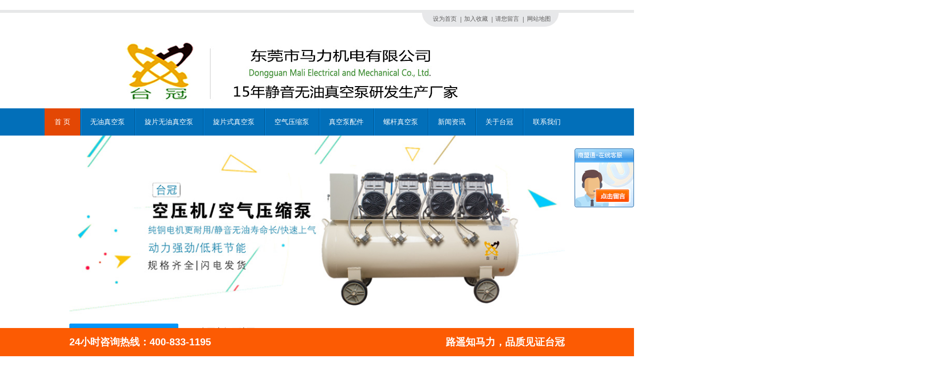

--- FILE ---
content_type: text/html; charset=utf-8
request_url: http://mali88.com/products/taiguankongqiyasuobeng.html
body_size: 6130
content:
<!DOCTYPE html PUBLIC "-//W3C//DTD XHTML 1.0 Transitional//EN" "http://www.w3.org/TR/xhtml1/DTD/xhtml1-transitional.dtd">
<html xmlns="http://www.w3.org/1999/xhtml">
<head>
<meta http-equiv="Content-Type" content="text/html; charset=utf-8" />
<title>台冠空气压缩泵_东莞市马力机电有限公司</title>
<meta name="keywords" content="台冠|空气压缩泵|空压机|气泵|气泵生产厂家" />
<meta name="description" content="东莞市马力机电有限公司，专业生产台冠空气压缩泵,空压机,气泵的厂家，欢迎来电咨询，400-833-1195." />
<link rel="shortcut icon" href="http://www.mali88.com/favicon.ico"/>
<Link href="/App/Tpl/Public/Style/main.css" type="text/css" rel="stylesheet" />


<script type="text/javascript" src="/Public/skin/Js/jquery.js"></script>
<script type="text/javascript" src="/Public/skin/Js/js.js"></script>
<script type="text/javascript" src="/Public/skin/Js/validator.js"></script>




<link href="/Public/skin/Js/zzsc.css" rel="stylesheet" type="text/css"/>
<script type="text/javascript" src="/Public/skin/Js/jquery-1.7.min.js"></script>
<script>
$(function() {
	// 悬浮窗口
	$(".yb_conct").hover(function() {
		$(".yb_conct").css("right", "5px");
		$(".yb_bar .yb_ercode").css('height', '200px');
	}, function() {
		$(".yb_conct").css("right", "-127px");
		$(".yb_bar .yb_ercode").css('height', '53px');
	});
	// 返回顶部
	$(".yb_top").click(function() {
		$("html,body").animate({
			'scrollTop': '0px'
		}, 300)
	});
});
</script>










</head><body>
﻿<div id="top">

  <div class="map_p">
   <div class="map"> 
     <ul>
 <li><a href="javascript:void(0);" target="_parent" onclick="SetHome(this,window.location);" rel="nofollow">设为首页</a></li>
        <li style="width:1px; height:26px; line-height:26px; color:#666;">|</li>
        <li><a href="javascript:void(0);" target="_parent" onclick="AddFav(window.location.href,document.title)" rel="nofollow">加入收藏</a></li>
        <li style="width:1px; height:26px; line-height:26px; color:#666;">|</li>
        <li><a href="/guestbook/index.html">请您留言</a></li>
      <li style="width:2px; height:26px; line-height:26px; color:#666;">|</li>
        <li><a href="/sitemap.html" target="_parent">网站地图</a></li>
     </ul>
    </div>
  </div>
</div>

    
    <div align="center"><img src="/App/Tpl/Public/Images/banner20190727.jpg" width="1920" height="150"  /></div>

    <div class="clear"></div>
  <div class="clear"></div>
 <div class="clear"></div>
</div>
<div class="navbox">
  <div id="nav">
    <ul class="clearfix menu-ul">
      <li><a href="http://www.mali88.com" class="cur"><span>首    页</span></a></li>
                  <li class="b"><a href="http://www.mali88.com/products/taiguanwuyouzhenkongbeng.html" title="无油真空泵">无油真空泵</a></li>            <li class="b"><a href="http://www.mali88.com/products/taiguanxuanpianwuyouzhenkongbeng.html" title="旋片无油真空泵">旋片无油真空泵</a></li>            <li class="b"><a href="http://www.mali88.com/products/taiguanxuanpianshizhenkongbeng.html" title="旋片式真空泵">旋片式真空泵</a></li>            <li class="b"><a href="http://www.mali88.com/products/taiguankongqiyasuobeng.html" title=" 空气压缩泵"> 空气压缩泵</a></li>            <li class="b"><a href="http://www.mali88.com/products/zhenkongbengpeijian.html" title="真空泵配件">真空泵配件</a></li>            <li class="b"><a href="http://www.mali88.com/products/luoganzhenkongbeng.html" title="螺杆真空泵">螺杆真空泵</a></li><li class="b"><a href="/articles/xinwenzixun.html" title="新闻资讯" target="_blank" >新闻资讯</a></li>
            <li class="b"><a href="/articles/profile.html" title="关于台冠" target="_blank" >关于台冠</a></li>
            <li class="b"><a href="/about/contact.html" title="联系我们" target="_blank" >联系我们</a></li>
                </ul>
    <div class="clear"></div>
  </div>
</div>

<div class="inner-bannerimg"><img src="/Public/Uploads/ProductsCate/5e81c51e8d340.jpg" width="1000"/></div><div id="main-container">
  <div id="wraper"> <div class="page-sidebar">
  <div class="category-box">
    <div class="tl-cate">
      <h3>产品分类</h3>
    </div>
    <div class="procate">
      <dl>
          <dt><a href="/products/zhenkongbengfenlei.html" target="_blank">真空泵分类</a></dt>
          <dd><a href="/products/luoganzhenkongbeng.html" target="_blank">小型螺杆真空泵</a> </dd><dd><a href="/products/taiguanwuyouzhenkongbeng.html" target="_blank">台冠无油真空泵</a> </dd><dd><a href="/products/taiguanxuanpianwuyouzhenkongbeng.html" target="_blank">台冠旋片无油真空泵</a> </dd><dd><a href="/products/taiguanxuanpianshizhenkongbeng.html" target="_blank">台冠旋片油封式真空泵</a> </dd><dd><a href="/products/taiguankongqiyasuobeng.html" target="_blank">台冠空气压缩泵</a> </dd><dd><a href="/products/kawakezhenkongbeng.html" target="_blank">Kawake真空泵</a> </dd>        </dl><dl>
          <dt><a href="/products/gongyezidonghualei.html" target="_blank">工业自动化类</a></dt>
          <dd><a href="/products/jixieshouhangyechanpinzhenkongbeng.html" target="_blank">机械手行业产品真空泵</a> </dd><dd><a href="/products/huagonghangyechanpinzhenkongbeng.html" target="_blank">化工行业产品真空泵</a> </dd><dd><a href="/products/tiehehangyechanpinzhenkongbeng.html" target="_blank">贴合行业产品真空泵</a> </dd><dd><a href="/products/zhijuxingyechanpinzhenkongbeng.html" target="_blank">治具行业产品真空泵</a> </dd><dd><a href="/products/baozhuanghangyechanpinzhenkongbeng.html" target="_blank">包装行业产品真空泵</a> </dd><dd><a href="/products/meirongyiliaohangyeyongzhenkongbeng.html" target="_blank">美容、医疗行业用真空泵</a> </dd><dd><a href="/products/yinshuaxingyezhenkongbeng.html" target="_blank">印刷行业真空泵</a> </dd><dd><a href="/products/tuopaoguanzhuanghangyezhenkongbeng.html" target="_blank">脱泡灌装行业真空泵</a> </dd>        </dl><dl>
          <dt><a href="/products/qitishusonglei.html" target="_blank">气体输送类</a></dt>
          <dd><a href="/products/shiyanhangyezhenkongbeng.html" target="_blank">实验行业真空泵</a> </dd><dd><a href="/products/choulvhangyezhenkongbeng.html" target="_blank">抽滤行业真空泵</a> </dd>        </dl><dl>
          <dt><a href="/products/dczhiliuwuyouzhenkongbeng.html" target="_blank">DC直流无油真空泵</a></dt>
          <dd><a href="/products/youshuawuyouzhenkongbeng.html" target="_blank">有刷无油真空泵</a> </dd><dd><a href="/products/wushuawuyouzhenkongbeng.html" target="_blank">无刷无油真空泵</a> </dd>        </dl><dl>
          <dt><a href="/products/kongqiyasuobengchanpin.html" target="_blank">空气压缩泵产品</a></dt>
          <dd><a href="/products/gongyejixiedianzilei.html" target="_blank">工业机械、电子类</a> </dd><dd><a href="/products/denglizijinghuaqiyasuobeng.html" target="_blank">等离子净化器压缩泵</a> </dd><dd><a href="/products/dengliziqiegejiyasuobeng.html" target="_blank">等离子切割机压缩泵</a> </dd><dd><a href="/products/zhiyangjiyasuobeng.html" target="_blank">制氧机压缩泵</a> </dd>        </dl><dl>
          <dt><a href="/products/yidongzhinengzhenkongfuyaxitong.html" target="_blank">移动智能真空(负压)系统</a></dt>
          <dd><a href="/products/jp240vh40l.html" target="_blank">JP-240V/H-40L</a> </dd>        </dl><dl>
          <dt><a href="/products/zhenkongbengpeijian.html" target="_blank">真空泵配件</a></dt>
          <dd><a href="/products/taiguanjpxiliepeijian.html" target="_blank">台冠JP系列配件</a> </dd><dd><a href="/products/taiguanmlxiliepeijian.html" target="_blank">台冠ML系列配件</a> </dd><dd><a href="/products/taiguanvxiliepeijian.html" target="_blank">台冠V系列配件</a> </dd><dd><a href="/products/taiguankongqiyasuobengpeijian.html" target="_blank">台冠空气压缩泵配件</a> </dd><dd><a href="/products/qitapeijian.html" target="_blank">其它配件</a> </dd>        </dl>      <div class="clear"></div>
    </div>
  </div>
  <div class="box mt10">
  <div class="tl-l">
    <h3>推荐产品</h3>
    <span></span></div>
  <div class="box p8 border-nt">
    <div class="chaz" id="rec-pro">
      <ul>
        <li>
            <div class="tupin"><a href="/products/1.html"><img src="/Public/Uploads/Products/20201007/thumb_5f7d61aeb70ec.jpg" width="200" height="200"/></a></div>
            <div class="tupin1">台冠JP-40H环保真空泵</div>
          </li><li>
            <div class="tupin"><a href="/products/19.html"><img src="/Public/Uploads/Products/20200328/thumb_5e7ebbaa384f1.jpg" width="200" height="200"/></a></div>
            <div class="tupin1">台冠JP-240H无油真空泵</div>
          </li><li>
            <div class="tupin"><a href="/products/188.html"><img src="/Public/Uploads/Products/20190909/thumb_5d7602fb59436.jpg" width="200" height="200"/></a></div>
            <div class="tupin1">kawakeJP-140V活塞真空泵</div>
          </li><li>
            <div class="tupin"><a href="/products/49.html"><img src="/Public/Uploads/Products/20160315/thumb_56e7873610a60.jpg" width="200" height="200"/></a></div>
            <div class="tupin1">台冠MLV0063B旋片式吸气泵</div>
          </li><li>
            <div class="tupin"><a href="/products/192.html"><img src="/Public/Uploads/Products/20180106/thumb_5a5049573565a.jpg" width="200" height="200"/></a></div>
            <div class="tupin1">ML-2XZ直联旋片式真空泵</div>
          </li><li>
            <div class="tupin"><a href="/products/35.html"><img src="/Public/Uploads/Products/20160309/thumb_56dfdc8d72c82.jpg" width="200" height="200"/></a></div>
            <div class="tupin1">台冠MLB80-P干式旋片真空泵</div>
          </li>      </ul>
    </div>
    <script type="text/javascript" src="/App/Tpl/Public/Js/jcarousellite.js"></script>
    <script type="text/javascript">	

	$(document).ready(function(){	

	   $('#rec-pro').jCarouselLite({

		   visible:3,

		   speed: 800,

		   auto:3000,

		   scroll: 1,

		   onMouse:true,

		   vertical:true

		 });

	   });	 

   </script>
    <div class="clear"></div>
  </div>
</div>
 <div class="box mt10">

  <div class="tl-l">

    <h3>联系我们</h3>

    <span></span></div>

  <div class="box p8 border-nt" style="background: url(/App/Tpl/Public/Images/contact_pic.jpg) center 8px no-repeat;padding-top:85px;"> <p><b>东莞市马力机电有限公司</b></p>
<p><b>电话：</b>0769-85348618</p>
<p><b>传真：</b>0769-85343825</p>
<p><b>手机：</b>13926800619/13650009957 谭生</p>
<p><b> 网址：</b>www.mali88.com</p>
<p><b>地址：</b>东莞市虎门镇上南路南栅第五工业区3号4楼</p>

    <div class="clear"></div>

  </div>

</div>

 </div>

    <div id="page">
      <div class="tl-w">
        <h3>台冠空气压缩泵</h3>
        <span>当前位置：<a href="http://www.mali88.com">首页</a> &gt; <a href="/products/index.html">产品中心</a>
        &gt; <a href="/products/zhenkongbengfenlei.html" title="真空泵分类">真空泵分类</a>&gt; <a href="/products/taiguankongqiyasuobeng.html" title="台冠空气压缩泵">台冠空气压缩泵</a>        </span></div>
      <div class="page-content">
                  <div class="products-list">
            <ul class="clearfix">
              <li>
                  <div class="img"><a href="/products/117.html" title="台冠JP-40HV静音压缩泵" target="_blank"><img src="/Public/Uploads/Products/20200328/thumb_5e7ec5ec11767.jpg" alt="台冠JP-40HV静音压缩泵" border="0" width="140" height="140" /></a></div>
                  <div class="name"><a href="/products/117.html" target="_blank">台冠JP-40HV静音压缩泵</a></div>
                  <div class="p-btns"><a href="/products/117.html" class="p-todetail" target="_blank">查看详情+</a><a href="http://crm2.qq.com/page/portalpage/wpa.php?uin=800100152&aty=0&a=0&curl=&ty=1" target="_blank" class="p-toinquery">立即咨询</a></div>
                </li><li>
                  <div class="img"><a href="/products/118.html" title="台冠JP-80HV活塞压缩泵" target="_blank"><img src="/Public/Uploads/Products/20200328/thumb_5e7ec59f5a36a.jpg" alt="台冠JP-80HV活塞压缩泵" border="0" width="140" height="140" /></a></div>
                  <div class="name"><a href="/products/118.html" target="_blank">台冠JP-80HV活塞压缩泵</a></div>
                  <div class="p-btns"><a href="/products/118.html" class="p-todetail" target="_blank">查看详情+</a><a href="http://crm2.qq.com/page/portalpage/wpa.php?uin=800100152&aty=0&a=0&curl=&ty=1" target="_blank" class="p-toinquery">立即咨询</a></div>
                </li><li>
                  <div class="img"><a href="/products/119.html" title="台冠JP-100HV小型压缩泵" target="_blank"><img src="/Public/Uploads/Products/20200328/thumb_5e7ec839dcc6c.jpg" alt="台冠JP-100HV小型压缩泵" border="0" width="140" height="140" /></a></div>
                  <div class="name"><a href="/products/119.html" target="_blank">台冠JP-100HV小型压缩泵</a></div>
                  <div class="p-btns"><a href="/products/119.html" class="p-todetail" target="_blank">查看详情+</a><a href="http://crm2.qq.com/page/portalpage/wpa.php?uin=800100152&aty=0&a=0&curl=&ty=1" target="_blank" class="p-toinquery">立即咨询</a></div>
                </li><li>
                  <div class="img"><a href="/products/120.html" title="台冠JP-140HV无油压缩泵" target="_blank"><img src="/Public/Uploads/Products/20160323/thumb_56f203496e947.jpg" alt="台冠JP-140HV无油压缩泵" border="0" width="140" height="140" /></a></div>
                  <div class="name"><a href="/products/120.html" target="_blank">台冠JP-140HV无油压缩泵</a></div>
                  <div class="p-btns"><a href="/products/120.html" class="p-todetail" target="_blank">查看详情+</a><a href="http://crm2.qq.com/page/portalpage/wpa.php?uin=800100152&aty=0&a=0&curl=&ty=1" target="_blank" class="p-toinquery">立即咨询</a></div>
                </li><li>
                  <div class="img"><a href="/products/121.html" title="台冠JP-180HV干式压缩泵" target="_blank"><img src="/Public/Uploads/Products/20160323/thumb_56f20c8ce7a40.jpg" alt="台冠JP-180HV干式压缩泵" border="0" width="140" height="140" /></a></div>
                  <div class="name"><a href="/products/121.html" target="_blank">台冠JP-180HV干式压缩泵</a></div>
                  <div class="p-btns"><a href="/products/121.html" class="p-todetail" target="_blank">查看详情+</a><a href="http://crm2.qq.com/page/portalpage/wpa.php?uin=800100152&aty=0&a=0&curl=&ty=1" target="_blank" class="p-toinquery">立即咨询</a></div>
                </li><li>
                  <div class="img"><a href="/products/122.html" title="台冠JP-240HV抽气压缩泵" target="_blank"><img src="/Public/Uploads/Products/20190805/thumb_5d47ac2a4a7d0.gif" alt="台冠JP-240HV抽气压缩泵" border="0" width="140" height="140" /></a></div>
                  <div class="name"><a href="/products/122.html" target="_blank">台冠JP-240HV抽气压缩泵</a></div>
                  <div class="p-btns"><a href="/products/122.html" class="p-todetail" target="_blank">查看详情+</a><a href="http://crm2.qq.com/page/portalpage/wpa.php?uin=800100152&aty=0&a=0&curl=&ty=1" target="_blank" class="p-toinquery">立即咨询</a></div>
                </li><li>
                  <div class="img"><a href="/products/123.html" title="台冠JP-240S微型台式压缩泵" target="_blank"><img src="/Public/Uploads/Products/20160323/thumb_56f2152f0745f.jpg" alt="台冠JP-240S微型台式压缩泵" border="0" width="140" height="140" /></a></div>
                  <div class="name"><a href="/products/123.html" target="_blank">台冠JP-240S微型台式压缩泵</a></div>
                  <div class="p-btns"><a href="/products/123.html" class="p-todetail" target="_blank">查看详情+</a><a href="http://crm2.qq.com/page/portalpage/wpa.php?uin=800100152&aty=0&a=0&curl=&ty=1" target="_blank" class="p-toinquery">立即咨询</a></div>
                </li><li>
                  <div class="img"><a href="/products/124.html" title="台冠JP-180S真空压缩泵" target="_blank"><img src="/Public/Uploads/Products/20160323/thumb_56f2177762f8a.jpg" alt="台冠JP-180S真空压缩泵" border="0" width="140" height="140" /></a></div>
                  <div class="name"><a href="/products/124.html" target="_blank">台冠JP-180S真空压缩泵</a></div>
                  <div class="p-btns"><a href="/products/124.html" class="p-todetail" target="_blank">查看详情+</a><a href="http://crm2.qq.com/page/portalpage/wpa.php?uin=800100152&aty=0&a=0&curl=&ty=1" target="_blank" class="p-toinquery">立即咨询</a></div>
                </li><li>
                  <div class="img"><a href="/products/125.html" title="台冠JP-140S压缩泵" target="_blank"><img src="/Public/Uploads/Products/20160323/thumb_56f2185233475.png" alt="台冠JP-140S压缩泵" border="0" width="140" height="140" /></a></div>
                  <div class="name"><a href="/products/125.html" target="_blank">台冠JP-140S压缩泵</a></div>
                  <div class="p-btns"><a href="/products/125.html" class="p-todetail" target="_blank">查看详情+</a><a href="http://crm2.qq.com/page/portalpage/wpa.php?uin=800100152&aty=0&a=0&curl=&ty=1" target="_blank" class="p-toinquery">立即咨询</a></div>
                </li><li>
                  <div class="img"><a href="/products/152.html" title="台冠ML601-35无油空气压缩机" target="_blank"><img src="/Public/Uploads/Products/20160325/thumb_56f49aa7f0db5.jpg" alt="台冠ML601-35无油空气压缩机" border="0" width="140" height="140" /></a></div>
                  <div class="name"><a href="/products/152.html" target="_blank">台冠ML601-35无油空气压缩机</a></div>
                  <div class="p-btns"><a href="/products/152.html" class="p-todetail" target="_blank">查看详情+</a><a href="http://crm2.qq.com/page/portalpage/wpa.php?uin=800100152&aty=0&a=0&curl=&ty=1" target="_blank" class="p-toinquery">立即咨询</a></div>
                </li><li>
                  <div class="img"><a href="/products/153.html" title="台冠ML601-24小型高压气泵" target="_blank"><img src="/Public/Uploads/Products/20160325/thumb_56f4a24dca0d1.jpg" alt="台冠ML601-24小型高压气泵" border="0" width="140" height="140" /></a></div>
                  <div class="name"><a href="/products/153.html" target="_blank">台冠ML601-24小型高压气泵</a></div>
                  <div class="p-btns"><a href="/products/153.html" class="p-todetail" target="_blank">查看详情+</a><a href="http://crm2.qq.com/page/portalpage/wpa.php?uin=800100152&aty=0&a=0&curl=&ty=1" target="_blank" class="p-toinquery">立即咨询</a></div>
                </li><li>
                  <div class="img"><a href="/products/154.html" title="台冠ML801-24无油空气压缩机" target="_blank"><img src="/Public/Uploads/Products/20160325/thumb_56f4a6ae323ea.jpg" alt="台冠ML801-24无油空气压缩机" border="0" width="140" height="140" /></a></div>
                  <div class="name"><a href="/products/154.html" target="_blank">台冠ML801-24无油空气压缩机</a></div>
                  <div class="p-btns"><a href="/products/154.html" class="p-todetail" target="_blank">查看详情+</a><a href="http://crm2.qq.com/page/portalpage/wpa.php?uin=800100152&aty=0&a=0&curl=&ty=1" target="_blank" class="p-toinquery">立即咨询</a></div>
                </li>            </ul>
            <div class="clear"></div>
          </div>
          <div class="page-num">
            <script language="javascript" type="text/javascript">
			  $(document).ready(function(){
			  
				$("#spage").change(function()
				{
					window.location.href=$("#spage").val(); 
				});
			  
			  });
			</script>
             24 条记录 1/2 页  <a href='/products/taiguankongqiyasuobeng/2.html'>下一页</a>     &nbsp;<span class='current'>1</span>&nbsp;<a href='/products/taiguankongqiyasuobeng/2.html'>&nbsp;2&nbsp;</a>    </div>      </div>
    </div>
    <div class="clear"></div>
  </div>
</div>


﻿<div class="clear"></div>
<div id="bottom">
  <div class="botdi">
    <div class="btm-nav"> <a href="http://www.mali88.com">马力首页</a>
                  <a href="http://www.mali88.com/products/taiguanwuyouzhenkongbeng.html" title="无油真空泵">无油真空泵</a>            <a href="http://www.mali88.com/products/taiguanxuanpianwuyouzhenkongbeng.html" title="旋片无油真空泵">旋片无油真空泵</a>            <a href="http://www.mali88.com/products/taiguanxuanpianshizhenkongbeng.html" title="旋片式真空泵">旋片式真空泵</a>            <a href="http://www.mali88.com/products/taiguankongqiyasuobeng.html" title=" 空气缩泵"> 空气缩泵</a><a href="/articles/info.html" title="新闻资讯" target="_blank">新闻资讯</a>
            <a href="http://www.mali88.com/articles/profile.html" title="关于台冠" target="_blank">关于台冠</a>
                        <a href="http://www.mali88.com/products/zhenkongbengpeijian.html" title="真空泵配件">真空泵配件</a><a href="/about/contact.html" title="联系我们" target="_blank">联系我们</a>
                        <a href="http://www.mali88.com/products/luoganzhenkongbeng.html" title="螺杆真空泵">螺杆真空泵</a>    </div>
  </div>
  <div class="clear"></div>
  <div class="dilogo">
    <div class="dilian"><img src="/App/Tpl/Public/Images/index_143.jpg" width="85" height="87" /></div>
    <div class="dili_1"> <div style="width:700px;">
	<div style="width:450px;float:left;">
		<p>
		东莞市马力机电有限公司  <!-- <a href="http://www.miibeian.gov.cn" target="_blank" style="color:#FFFFFF;">-->粤ICP备-15074837号-2</a> 
		</p>
		<p>
		地址：东莞市虎门镇上南路南栅第五工业区3号4楼 网址：www.mali88.com
		</p>
		<p>
		电话0769-85348618 传真0769-85343825 谭先生：13926800619/13650009957
		</p>
	</div>
	<div style="width:90px;float:left;">
		<img src="/Public/Uploads/image/20171213/5a30ed3ac1a13.jpg" width="85" height="87" alt="" /> 
	</div>
</div>

<script>
var _hmt = _hmt || [];
(function() {
  var hm = document.createElement("script");
  hm.src = "//hm.baidu.com/hm.js?27ade0dbf1b2fd2af0108bce5b423912";
  var s = document.getElementsByTagName("script")[0]; 
  s.parentNode.insertBefore(hm, s);
})();
</script>
<script language="javascript" type="text/javascript">
<!--
  document.oncontextmenu=new Function('event.returnValue=false;');
  document.onselectstart=new Function('event.returnValue=false;');
  document.oncontextmenu=function(e){return   false;} 
-->
</script>
<script>
    var _hmt = _hmt || [];
	(function() {
	    var hm = document.createElement("script");
	    hm.id = "omos";
	    hm.src = "http://hm.omos88.com/collect.js?GIZTQLDNMFWGSOBYFZRW63I";
	    var s = document.getElementsByTagName("script")[0];
	    s.parentNode.insertBefore(hm, s);
	})();
</script>
<script src="http://cc.shangmengtong.cn/kf/vclient/state.php?webid=106382" language="javascript" type="text/javascript"></script>
 </div>
</div>
  <s id="backtop"></s> </div>
<div id="guding">
  <div class="gu">
    <div class="gu_uu">24小时咨询热线：400-833-1195</div>
    <div class="gu_uu1">路遥知马力，品质见证台冠</div><!-- WPA Button Begin -->
<script charset="utf-8" type="text/javascript" src="https://wpa.b.qq.com/cgi/wpa.php?key=XzgwMDEwMDE1Ml80OTEzMzlfODAwMTAwMTUyXw"></script>
<!-- WPA Button End -->
    <div class="clear"></div>
  </div>
</div>

<div id="go-top"></div>
<div id="menu-tmp2" style="display:none">
<ul class="dropMenu" id="dropmenu2">  
    <li><a href="/products/kawakezhenkongbeng.html">Kawake</a></li>
</ul>
</div>
<div id="menu-tmp6" style="display:none">
<ul class="dropMenu" id="dropmenu6">
  <li><a href="/products/taiguanjpxiliepeijian.html">台冠JP系列配件</a></li><li><a href="/products/taiguanmlxiliepeijian.html">台冠ML系列配件</a></li><li><a href="/products/taiguanvxiliepeijian.html">台冠V系列配件</a></li><li><a href="/products/taiguankongqiyasuobengpeijian.html">台冠空气压缩泵配件</a></li><li><a href="/products/qitapeijian.html">其它配件</a></li></ul>
</div>
<div id="menu-tmp8" style="display:none">
<ul class="dropMenu" id="dropmenu8" >
  <li><a href="/articles/profile.html" title="公司简介">公司简介 </a></li><li><a href="/articles/culture.html" title="企业文化">企业文化 </a></li><li><a href="/articles/history.html" title="发展历程">发展历程 </a></li><li><a href="/articles/certificate.html" title="资质荣誉">资质荣誉 </a></li><li><a href="/articles/ablum.html" title="企业相册">企业相册 </a></li><li><a href="/articles/reviews.html" title="客户见证">客户见证 </a></li><li><a href="/articles/shipinzhongxin.html" title="视频中心">视频中心 </a></li></ul>
</div>
<script type="text/javascript">
	$(function(){
     var mtp_2=$('#menu-tmp2').html();
	   var mtp_6=$('#menu-tmp6').html();
	   var mtp_8=$('#menu-tmp8').html();
	   $('.menu-ul >li:eq(1) a').append(mtp_2);
	   $('.menu-ul >li:eq(5) a').append(mtp_6);
     $('.menu-ul >li:eq(7) a').append(mtp_8);
	});
</script>
<!--[if IE 6]>
<script src="/Public/skin/Js/DD_belatedPNG.js"></script>
<script>
  DD_belatedPNG.fix('.trans,.arrow,#banner .navia a,.faqlist .faq_title,.faqlist .faq_answer,.tl-w h3');
</script>
<![endif]-->
<script language="JavaScript" type="text/javascript" src="/Public/skin/Js/inputDefault.js"></script>
<script>
$(function(){
	$('[fs]').inputDefault();
	var url=window.location.pathname;
	$('.menu-ul li a').each(function(i){
		if($(this).attr('href')==url)
		{
			$(this).addClass("cur");
			$('.menu-ul li a:eq(0)').removeClass("cur");
		}
	});

	$(window).scroll(function() {
        if($(document).scrollTop() > 10) {
            $('#go-top').show();
        } else {
            $('#go-top').hide();
        }
    });
    $('#go-top,s#backtop').click(function() {
        $('html, body').animate({scrollTop: '0px'}, 200);
    });
});
</script>
<script  type="text/javascript" language="javascript">
jQuery(document).ready(function($) {
    $(".navia").tabs("#banner .banner > li", {
        current: 'current',
        effect: 'fade',
		fadeOutSpeed: "slow", 
        rotate: true
    }).slideshow({
        autoplay: true,
        interval: 5000
    });
	
});
</script>





<div class="yb_conct">
  <div class="yb_bar">
    <ul>
      <li class="yb_top"> <a target="_blank" href="https://wwwmali58.1688.com/page/albumlist.htm?spm=a2615.7691481.autotrace-topNav.6.30ab77cePWceFg"><font color="#FFFFFF">阿里官店</font></a></li>
      <li class="yb_phone">13650009957</li>
      <li class="yb_QQ">
       <a target="_blank" href="http://wpa.qq.com/msgrd?v=3&uin=800100152&site=qq&menu=yes">在线咨询</a>
      </li>
      <li class="yb_ercode" style="height:53px;">微信二维码 <br>
        <img class="hd_qr" src="/Public/skin/Js/weixin.jpg" width="125" alt="关注你附近"> </li>
    </ul>
  </div>
</div>
</body>
</html> 


--- FILE ---
content_type: text/css
request_url: http://mali88.com/App/Tpl/Public/Style/main.css
body_size: 9439
content:
body,div,iframe,ul,ol,dl,dt,dd,h1,h2,h3,h4,h5,h6,p,pre,caption,form,input,button,select,textarea {margin:0;padding:0;}
input,button,textarea,select{font-size:100%}
h1, h2, h3, h4, h5, h6,em { font-size: 100%; font-weight: normal; } 
ol,ul { list-style:none; }
img {border:0;margin:0px;padding:0px;}
table{border-collapse: collapse;border-spacing: 0;}
hr { height:1px; border-top-width: 1px; border-top-style: solid; border-top-color: #CCCCCC; }
.clear {clear:both;font-size:0;height: 0px;overflow:hidden;}
.clearfix:after {content: ".";display: block;height: 0;clear: both;visibility: hidden;}
.clearfix {display: inline-block;}
/* Hides from IE-mac \*/
* html .clearfix { height: 1%;}
.clearfix {display: block;}
/* End hide from IE-mac */
.clr { clear: both; }
.p8 { padding: 8px; }
.mt5{margin-top:5px;}
.mt8 { margin-top: 8px; }
.mt10 { margin-top: 10px; }
.mt15 { margin-top: 15px; }
.redfont { color: #ff0000; }
.f-blue{color:#0D5EA0;}
.f-red{color:#B81216;}
.border-b { border: 1px solid #DFDDDD;border-top:none; }
.border { border: 1px solid #DFDDDD;}
.border-notop{border-left:1px solid #DFDDDD;border-right:1px solid #DFDDDD;border-bottom:1px solid #DFDDDD;}
.border-f{border:1px solid #DFDDDD}
.border-nt{border:1px solid #0474D5;border-top:none;}
.bg-w{background:#fff;}
.pos-ab{position:absolute;}
.pos-re{position:relative;}
/* 主要*/
body{ font-family:"宋体",Arial; font-size: 12px; color: #222;line-height:20px;background:#fff;}
a { text-decoration: none; color: #303030;outline:none;star:expression(this.onFocus=this.blur()); }
a:hover{ text-decoration: underline; color: #0175C2;outline:none;cursor:pointer; }
A#more{ color: #969696; position: absolute; right: 5px; top:2px;outline:none;}
.InputBorder { border:1px solid #D9D9D9; font-size: 12px; background-color: #FFFFFF; padding-top: 3px; padding-right: 2px; padding-bottom: 2px; padding-left: 2px;line-height:24px;}
.red { color: #F30; font-weight: 700; }
.fl { float: left; }
.fr { float: right; }
.btn { color: #fff; border: 1px solid #555;background-color: #686868;font-family: Verdana; font-size: 12px; padding: 3px; }
.box { display:block;background-color:#fff;}
.tRight {text-align: right;}
.font-orange { color: #FF7501; }
.w{width:1000px;margin:10px auto 0px;}
.w-dw{width:100%;}
.nav-txt{font-size: 20px;font-weight: bold;color: #FFF;}
.nav-txt:hover{color:#fff;text-decoration:none;}
/***********************/
#main-container,.main-container{width:1000px; margin:16px auto;}
.midbanner{clear:both;overflow:hidden;width:100%;margin:0px auto;}
.inner-bannerimg{width:1000px;margin:0px auto;min-height:120px;}
.banner-bg{/*background:url(../Images/banner_bg.png) right bottom no-repeat;*/padding-bottom:47px;}
.banner-dw a{display:block;}
.zx-btn{background:url(../Images/btn_zixun.png) left top no-repeat;width:140px;height:35px;position:absolute;top:100px;left:41%;text-indent:-9999em;}
.fb-btn{background:url(../Images/btn_guestbook.png) left top no-repeat;width:140px;height:35px;position:absolute;top:100px;left:51%;text-indent:-9999em;}
.zx-btn a,.fb-btn a{width:140px;height:35px;display:block;}

.sidebar { float: left; width:186px;background-color:#0157A1;margin-top:6px;}
.main {width:1000px;margin:8px auto 0px;}

/*顶部*/
#top{ height:43px; background-repeat:repeat-x;width:expression(document.body.clientWidth <= 1000? "1000px": "auto");min-width:1000px; border-top:#e7e8e9 6px solid; }


.map_p{ width:1000px; margin:0 auto; height:32px; line-height:32px;}
.map{ width:300px; height:32px; background-image:url(../Images/index_146.jpg); background-position:center top; background-repeat:no-repeat; float:right;}
.map ul{ display:block; list-style:none; margin:0px auto; padding:0px 0px 0px 30px; height:32px;  }
.map ul li{ display:block; list-style:none; padding:0px 3px 0px 3px; width:50px; height:32px; color:#000; line-height:25px; float:left; color:#ffffff; text-align:center;}
.map ul li a{ color:#5e5d5d}
.map ul li a:hover{ color:#e34704}

#top_1{ margin:0 auto;}
#top_1 .lg{ width:1600px; margin:0 auto;}

.logo{ width:1600px; height:160px; float:left; margin:8px 0px 0px 0px; padding:0px 0px 40px 0px;}
.logo1{ width:395px; height:85px; float:left; margin:8px 0px 0px 30px;}

.te1_t{ width:285px; float:right; margin:5px 0px 0px 0px;}
.tel_p{ width:134px; height:36px;  padding:0px 40px 0px 0px;}
.tel2{ width:190px; height:69px;padding:0px 0px 0px 70px; text-align:left;  margin:0px 0px 0px 0px; background-image:url(../Images/index_13.jpg); background-position: center left; background-repeat:no-repeat; font-family:微软雅黑; }



/**********导航*****************/
.navbox{width:100%;height:55px;background:#026fb9;}
#nav{width:1100px;margin:0px auto;}
.menu-ul li{float:left;text-align:center;display:inline-block;position:relative;}
.menu-ul li.b{background:url(../Images/index_19.jpg) left center no-repeat}
.menu-ul li a{padding:0px 20px;color:#FFFFFF;height:55px;display:block;font-size:14px;font-family: "Microsoft Yahei";line-height:55px}
.menu-ul li a:hover,.menu-ul li a.cur{color:#fff;line-height:55px;text-decoration:none;background:#e34704;}

/*-------- 下拉菜单 --------------*/
.menu-ul .dropMenu {position:absolute;top: 54px;left:0px;z-index:100;width:200px;visibility: hidden;background-color: #026FB9;z-index:10;}
.menu-ul .dropMenu li{ float: none;text-align: center;display:block;position:static;}
.menu-ul .dropMenu a { display: block; text-decoration: none;height:35px;font-size:14px;font-family: "Microsoft Yahei";color: #fff; line-height:35px;padding-bottom:2px;background:url(../Images/dropmenu_line.png) left bottom repeat-x;padding:0px 10px;text-align:center;}
.menu-ul * html .dropMenu a {width: 100%;text-decoration: none;}
.menu-ul .dropMenu a:hover {color: #fff;text-decoration: none;line-height:35px;background:#e34704;}
.menu-ul .dropMenu ul{position:relative;left:0px;top:0px;}
#dropmenu8{width:120px;}
#dropmenu2{width:138px;}

.menu-ul li a:hover .dropMenu{display:block;visibility:visible;}
/*********焦点广告******************/ 
#banner{width:100%;height:524px;overflow:hidden;position:relative}
.banner{width:100%;height:524px;overflow:hidden;margin:0px auto}
#banner .adarea{display:block;width:100%;height:524px}
#banner .navia{position:absolute;left:45%;bottom:18px}
#banner .navia a{display:block;float:left;margin:0 5px;width:10px;height:10px;color:#FFFFFF;text-align:center;line-height:10px;background:url(../Images/focus_icon.png) 0px top no-repeat}
#banner .navia a.current{background:url(../Images/focus_icon.png) -18px top no-repeat}

/**********搜索块*****************/
#search{width:1000px;margin:12px auto 0px;height:35px;line-height:35px}
#search .search-box{width:1000px;margin:0px auto}
#search .keyword{float:right;width:680px;color:#585757}
#search .keyword a{padding-right:4px;padding-left:4px;color:#585757;line-height:32px}
#search .form{width:305px;height:33px;float:left}
#search .form .ipt-search{font-size:12px;padding:0px 0px 0px 3px;height:30px;border:1px solid #D1CFCF;width:230px;color:#A09F9F;background:#FFFFFF;position:relative;vertical-align:middle;float:left;line-height:30px}
#search .form .btn-search{height:32px;width:65px;float:left;border:1px solid #474546;background:#646263;color:#FFFFFF;vertical-align:middle;font-size:14px;font-weight:bold;cursor:pointer;line-height:32px;text-align:center}

/*产品分类*/
#chan1{width:220px; float:left; margin:10px 0px 0px 0px;}
.c_tit{ width:220px; height:50px; background-image:url(../Images/index_31.jpg);background-repeat:no-repeat; color:#FFF; font-size:22px; font-family:微软雅黑;text-align:center; padding:14px 0px 0px 0px; }
.c_tit a{ color:#FFF}
.c_tit a:hover {text-decoration:underline; margin:0 auto; }

.c_cot{ width:220px; background-image:url(../Images/index_147.jpg); background-position:center; background-repeat:repeat-y; }
.c_cot ul{ display:block; list-style:none; width:190px; margin:0 auto; padding:10px 0px 0px 0px;}
.c_cot ul li{ display:block; list-style:none; width:162px; background-image:url(../Images/index_44.jpg); background-position:center 3px; background-repeat:no-repeat; height:37px; line-height:37px; font-size:12px; padding:3px 0px 0px 25px; margin:2.5px 0px 0px 0px; color:#e34704;}
.c_cot ul li a{color:#4f4f4f}
.c_cot ul li a:hover {text-decoration:underline; margin:0 auto; color:#fd7f06;}

.c_bottom{ width:220px; height:11px; background-image:url(../Images/index_58.jpg); background-repeat:no-repeat; background-position:center; }


/*产品中心6/5*/
#product{ width:1000px; margin:15px auto 0px;}
.pr_center_1{width:1000px; float:right;}

.pr_center{ width:1000px; margin:0 auto; padding:15px 0px 0px 0px;}

.pr_youq{ width:770px; float:right; padding:10px 0px 0px 0px;}
.pzho{ width:770px; float:right; padding:0px 0px 2px 0px;}
.pzho .tit{ width:770px; height:62px; background-image: url(../Images/index_28.jpg); background-repeat:no-repeat; background-position:center;}
.pzho .tit .biaot{ float:left; font-size:20px; font-weight:bold;  color:#FFF; width:150px; padding:23px 0px 0px 35px;}
.pzho .tit .biaom{ float:right; font-size:14px; text-align:right; color:#e34704; padding:30px 0px 0px 0px;}

.pzho ul{ display:block; list-style:none; padding:5px 0px 5px 0px; margin:0px;}
.pzho ul li{ width:244px; height:310px; float:left; display:block; list-style:none;  margin:0px 6px 10px 6px;}
.tupian{ width:244px; height:217px; clear:both;background-image:url(../Images/index_48.jpg); background-position:bottom ; background-repeat:no-repeat; }
.tupian .pic{ width:240px; height:200px; border:1px solid #cdcbcb; background:#FFF; padding:1px;}
.tupian .pic img{ width:240px;height:200px;}
.wen{line-height:25px; padding:5px 0px 0px 0px;clear:both; text-align:center;height:25px;overflow:hidden;text-overflow:ellipsis;}
.zixun{ padding:0px 0px 0px 15px; margin:0 auto;}
.zixun ul{ display:block; list-style:none;}
.zixun ul li{ display:block; float:left; list-style:none; width:89px; height:32px; padding:0px 5px 0px 5px; margin:10px 0px 0px 0px;}

.pbot{ width:784px; height:8px; background-image: url(../Images/index_49.jpg); background-repeat:repeat-x;}

/*横幅广告 */
#xiao3{ height:195px; background-image: url(../Images/index_63.jpg); background-position: bottom; background-repeat:no-repeat; margin:10px auto;}
.xiao3_w{ width:1000px;height:171px; background-image: url(../Images/index_61.jpg); background-position:center; background-repeat:no-repeat; margin:0 auto; }

/*对比图 */
#duibi{border-top:1px solid #CDCDCD;border-bottom:1px solid #CDCDCD;background:url(../Images/vsbg.jpg) left top repeat;}
.bi2{ width:1100px; margin:0 auto;}
.bil{ width:529px; margin:20px 0px 0px 0px; height:499px; float:left; background-image:url(../Images/a1.png); background-repeat:no-repeat;}
.bir{ width:565px; height:561px; float:right; background-image:url(../Images/a2.png); background-repeat:no-repeat;}

/*案例 */
#yingyong{ margin:0 auto; padding:20px 0px 0px 0px;}
#yingyong .tit{ width:1000px; height:87px; background-image:url(../Images/index_69.jpg); background-repeat:no-repeat;margin:0px auto;}


/*切换特效*/
.tab{ width:850px;margin:0 auto;overflow:hidden;}
.tab-nav a{width:160px;height:52px;line-height:52px;float:left;display:inline;margin:0px 5px;font-family: 微软雅黑;font-size: 18px;color: #FFF;font-weight: bold;text-align: center;overflow:hidden;background:url(../Images/tab_navbg.jpg) left top no-repeat;}
.tab-nav a.cur,.tab-nav a:hover{background-position:right top;text-decoration:none;}

.case-container{width:1000px;margin:0px auto;padding:20px 0px 15px;}
.a-cases li{width:242px;display: block;float: left;padding:0px 4px;}
.a-cases li img {width:238px; height:170px; border:1px #CCC solid; padding:1px; }
.a-cases li p{padding-top:6px;text-align:center;}
.a-cases li p a {font-size:14px;color:#333;line-height:24px;}


#why{ margin:0 auto; background-image:url(../Images/index_83.jpg); background-repeat:no-repeat;width:100%px; height:291px;}

/*公司简介 */

#company{ width:1000px; margin:0 auto;}
.coleft{
	width:700px;
	margin:20px 0px 0px 0px;
	float:left;
	background-repeat:no-repeat;
	background-position:right;
}
.com_1{ width:684px; float:left;}
.com_tit{height:25px; border-bottom:solid 3px #e0e0e0;}
.com_any{ height:25px; text-align:center; font-size:14px; font-weight:bold; width:87px; border-bottom:#0367ce solid 3px; float:left;}
.more{ width:100px; float:right; text-align:right; height:20px; line-height:20px; padding:5px 0px 0px 0px;}

.com_tu{
	height:232px;
	width:684px;
	padding:10px 0px 0px 0px;
	float:left;
} 
.com_left{ width:325px; height:224px; float:left; padding:4px; /*background-image:url(../Images/index_223.jpg); background-repeat:repeat;*/ }
.com_right{
	height:224px;
	padding:5px 0px 0px 15px;
	width:330px;
	line-height:28px;
	float:right;
	overflow:hidden;
}
.com_rlbot{ padding:5px; line-height:28px;width:684px; text-align:left;   }


/*荣誉证书 */

#zhengshu{ width:268px; float:right; position:relative;}
.zheng_tit{ width:268px;}
.zehng_cot{ width:268px; margin:30px 0px 0px 0px; padding:50px 0px 20px 0px; border:#CCC 1px solid;}
.zehng_cot .zzuo{ width:26px; height:58px; float:left; padding:80px 0px 0px 0px;}
.zehng_cot .zzhong{ width:191px; height:220px; float:left; margin:0px 10px;}

.zehng_cot .zyou{ width:24px; height:37px; float:left; padding:80px 0px 0px 0px;}


.com_1{ width:684px; float:left;}
.shu_tit{}
.shu_tit1{ width:576px; height:50px; background-image:url(../Images/index_89.jpg); background-repeat:no-repeat; float:left; font-size:18px; font-family:微软雅黑; font-weight:bold; color:#b60707; text-align:left;}
.shu_tit2{ width:90px; font-size:12px; color:#999; float:right; padding:20px 0px 0px 0px;}


/*厂房展示 */
#changfang{ width:1000px; margin:10px auto;}
.chleft{width:27px; height:59px; float:left; padding:40px 0px 0px 0px; }
.chcot{ width:943px; float:left;overflow:hidden;}
.chcot ul{ display:block; list-style:none;}
.chcot ul li{ display:block; width:178px;list-style:none; float:left; margin:0px 5px 0px 5px;}
.tuch{ width:178px; height:149px;}
.tuot{ width:174px; height:145px; padding:1px; border:#CCC solid 1px; background-color:#FFF;}
.twen{ padding:2px 5px 0px 5px; text-align:center;}


/*新闻新讯 */

#xin_wen{ margin:20px auto 0px; padding:20px 0px 20px 0px; background-image: url(../Images/index_111.jpg); background-repeat:repeat-x; }


#new{ width:1000px; margin:0 auto; }

.jishu{ width:284px; float:left; background-image:url(../Images/index_129.jpg); background-position:right; background-repeat:no-repeat;}
.jishu_1{ width:252px; float:left;}
.jitup{ width:252px; height:64px; margin:5px 0px 0px 0px;}
.jishu ul{ display:block; list-style:none; padding:10px 0px 0px 0px;}
.jishu ul li{ display:block; list-style:none; height:36px; background-image: url(../Images/a6.png); background-repeat:no-repeat; background-position:left; line-height:35px; padding:0px 0px 0px 12px;overflow:hidden;}
.jishu ul li a{ color:#4F4F4F;}
.jishu ul li a:hover{color:#026FB9;}

/*新闻动态 */

.jishu_x{ width:440px; padding:0px 0px 0px 15px;float:left; background-image:url(../Images/index_129.jpg); background-position:right; background-repeat:no-repeat;}
.jishu_1_x{ width:410px; float:left;}
.jitup_x{ width:410px; height:88px; margin:10px 0px 0px 0px;}
.jitup_x .xitu{ width:101px; height:88px; float:left;}
.jitup_x .xiwe{ width:285px; height:88px; float:left; padding:0px 0px 0px 15px;}
.jitup_x .xiwe a{color:#0980D5;line-height:28px;font-size:14px;font-weight:bold;}
.jitup_x .xiwe p{color:#000000;line-height:22px;}
.jishu_x ul{ display:block; list-style:none; padding:10px 0px 0px 0px;}
.jishu_x ul li{ display:block; list-style:none; height:36px; background-image: url(../Images/a7.png); background-repeat:no-repeat; background-position:left; line-height:30px; padding:0px 0px 0px 15px;}
.xinz{ width:300px; height:36px; line-height:35px; float:left;}
.xinz a{color:#4E4E4E;line-height:36px;}
.xinz a:hover{color:#026FB9;}
.xinr{ width:80px; height:36px; line-height:35px; float:right; color:#373737;}


/*常见问题 */

.jishu_faq{ width:252px; float:right;}
#faqscrollbox{padding-top:10px;}
.faqlist li{padding-bottom:10px;overflow:hidden}
.faqlist .faq_title{line-height:30px;background:url(../Images/index_159.jpg) left 3px no-repeat;color:#0982D6;font-size:14px;font-weight:bold;padding-left:26px}
.faqlist .faq_title a{line-height:30px;color:#0981D3;font-size:12px}
.faqlist .faq_title a:hover{line-height:30px}
.faqlist .faq_answer{font-size:12px;line-height:22px;color:#4E4E4E;background:url(../Images/index_160.jpg) left 3px no-repeat;padding-left:26px}



/*友情链接 */
#links_yy{ width:1060px; height:159px; background-image:url(../Images/a8.png); background-repeat:no-repeat;margin:0px auto;}
#links{ width:1000px; margin:0 auto; padding:24px 0px 0px 0px;}

.links-list{color:#474747;padding:8px 0px;height:72px;}
.links-list a{color:#474747;line-height:24px}
.links-list span{padding:0px 8px}
.links-list a:hover{line-height:24px}


.com_tit{height:27px; border-bottom:solid 1px #AAAAAA;}
.com_any{ height:25px; text-align:center; font-size:14px; font-weight:bold; width:87px; border-bottom:#0276c5 solid 3px; float:left;}
.more{ width:100px; float:right; text-align:right; height:20px; line-height:20px; padding:5px 0px 0px 0px;}


/*底部导航 */
#bottom{ margin:10px 0px 0px 0px; background-color:#3a3a3a; padding:0px 0px 40px 0px;position:relative;}

.botdi{ margin:20px auto 0px auto; height:88px; width:1060px;background-color:#3A3A3A; background-image:url(../Images/index_139.jpg); background-repeat:no-repeat;}
.botdi .btm-nav{ display:block; padding:10px 0px 0px 0px; height:50px; list-style:none; width:900px; margin:0px auto 0px auto; text-align:center;}
.botdi .btm-nav a{ color:#FFF;line-height:50px;padding:0px 6px;}

.dilogo{ height:120px; width:850px; margin:5px auto;}
.dilian{ height:85px; width:87px; float:left;}
.dili_1{ width:580px; height:118px; float:center; line-height:25px; color:#FFF; padding:0px 0px 0px 20px;}
#go-top{display:none;line-height:1.2;background:url(../Images/go_top.png) #333333 no-repeat 0 0;cursor:pointer;height:94px;width:25px;font-size:12px;text-align:center;position:fixed;_position:absolute;right:0;top:450px;_top:expression(eval((document.documentElement.scrollTop)+150));_bottom:"auto";cursor:pointer}

#bottom #backtop{width:43px;height:46px;background:url(../Images/totop.png) left top no-repeat;position:absolute;left:50%;margin-left:530px;top:-10px;cursor:pointer;}

/*在线咨询导航 */
#guding{ height:57px; background-color:#fc5b03; position:fixed; bottom:0;width:100%;z-index:9999;}
.gu{ width:1000px; margin:0 auto;}
.gu_uu{ width:400px; float:left; font-size:20px; color:#FFF; font-weight:bold; line-height:57px;}
.gu_uu1{ width:400px; float:right;font-size:20px; color:#FFF; font-weight:bold; text-align:right;line-height:57px;}

/**********首页样式结束*************/

/**********评论信息*****************/
#comment { border: 1px solid #D9D9D9; background-color: #FFF; }
.comment-tl { height: 26px; border-bottom-width: 1px; border-bottom-style: solid; border-bottom-color: #E1E1E1; padding-top: 1px; color: #333; background-image: url(../Images/tl-comment.jpg); background-repeat: repeat-x; background-position: 0px bottom; }
.comment-tl h3 { line-height: 26px; font-weight: 700; font-size: 12px; float: left; padding-left: 10px; background-image: url(../Images/dot-arrs.jpg); background-repeat: no-repeat; background-position: 10px center; }
.comment-tl .fr { line-height: 26px; padding-right: 10px; }
.comment_form { padding: 10px; }
.comment_form h5 { font-size: 14px; font-weight: 700; }
.comment_content { padding: 10px; border: 1px solid #F0F0F0; font-size: 14px; }
.comment_content .tips { line-height: 20px; font-size: 12px; color: #666666; }
#comment_list { padding: 10px; border: 1px solid #F0F0F0; margin-top: 10px; margin-right: 10px; margin-left: 10px; }
#comment_list p { line-height: 20px; margin-bottom: 8px; padding-bottom: 8px; border-bottom-width: 1px; border-bottom-style: dashed; border-bottom-color: #CCC; font-size: 12px; }
#comment_list strong { font-weight: 700; color: #FF9900; margin-right: 5px; }
#showmsg,#showmsg2 { color: #FF6600; margin-left: 10px; }

/**********内页频道导航*****************/
.tl-cate { height: 64px; background-image: url(../Images/index_31.jpg); background-repeat: no-repeat; background-position: left top; background-color: transparent;}
.tl-cate h3 { font-weight: bold;line-height:64px;color:#FFF; font-size:22px; font-family:微软雅黑;text-align:center; }

.tl-l{ height:40px; background-image: url(../Images/index_162.jpg); background-repeat:repeat-x; background-position: left top; }
.tl-l h3 { font-weight: bold; font-size: 14px; color: #fff; line-height: 38px;padding-left:20px;}


.tl-w {height:34px;position:relative;border-bottom:1px solid #C5C5C5;}
.tl-w h3 {font-family: "Microsoft Yahei";background:url(../Images/blue_circle.png) left center no-repeat;color:#3D3D3D;font-weight:bold;font-size:16px;line-height:33px;border-bottom:2px solid #FD8607;padding-left:22px;padding-right:20px;height:33px;display:inline-block;_float:left;}
.tl-w2 h3{background:none;padding-left:16px;}
.tl-w span {float: right;padding-right: 8px;color: #7F7F7F;line-height: 33px;font-family: "宋体";height: 33px;}
.tl-w span a, .tl-w span a:visited { color: #7F7F7F; }
#sitemap-tl-w{background: url(../Images/sitemap-tl-w-bg.png) left top repeat-x;}

/**********内页产品分类*****************/
.tl-content{border-left:1px solid #D8D8D8;border-right:1px solid #D8D8D8;border-bottom:1px solid #D8D8D8;}
.page-sidebar { float: left; width: 220px;}
#page { float: right; width: 760px;}

.procate{border:4px solid #0080D7;border-top:none;padding:10px 15px;}
.procate dl{padding-bottom:5px;}
.procate dt {background: url(../Images/index_39.jpg) left top no-repeat;height: 36px;}
.procate dt a{line-height: 38px;font-size: 14px;font-weight: bold;font-family: 微软雅黑;padding-left:30px;color:#fff;}
.procate dd{ display:block;background-image:url(../Images/index_44.jpg); background-position:center bottom; background-repeat:no-repeat; height:37px; line-height:36px; font-size:12px; padding:0px 0px 0px 15px; margin:2.5px 0px 0px 0px; color:#4f4f4f;}
.procate dd a{color:#4f4f4f}
.procate dd a:hover {text-decoration:underline;color:#fd7f06;}


.page-cate { padding:8px;background:#fff;}
.page-cate li { background-image: url(../Images/dot-yellow.gif); background-repeat: no-repeat; background-position: 3px center; padding-left: 25px; border-bottom-width: 1px; border-bottom-style: dotted; border-bottom-color: #CCCCCC; line-height: 34px; }
.page-cate li a { font-size: 14px; font-weight:700;line-height:34px;color:#333;}
.page-cate li.cur a{color:#FC7802;}
.page-cate li a:hover{line-height:34px;color:#333;}

/***********单页样式***********/
.about-page { font-size: 14px; line-height: 20px; padding:15px;overflow: hidden;background-color:#fff; }
.about-page .aboutimg{padding-right:15px;padding-bottom:5px;}
.about-page p { padding-top: 4px; padding-bottom: 4px; }
.about-page h3.about-hd{font-size:14px;font-weight:bold;padding:10px 0px 0px 14px;line-height:26px;color:#333;margin-bottom:8px;border-bottom:1px solid #ccc;}
.about-page .keyword { font-size: 12px; line-height: 30px; margin-top: 10px; padding-top: 5px; border-top-width: 1px; border-top-style: solid; border-top-color: #CCC; }
.per_nex {line-height: 28px;height: 28px;margin-top: 15px;background-color: #F6F6F6;padding-right: 10px;padding-left: 10px;clear:both;overflow:hidden;}
.per_nex span{width:350px;overflow:hidden;height:28px;color:#555;}
.per_nex a{color:#555;line-height:28px;}
.per_nex a:hover{line-height:28px;color:#1087D9;}

.prodetail-keyword{clear:both;margin-top:16px;line-height:24px;}
.prodetail-keyword a{padding-left:8px;line-height:24px;}
/******内容页*************/
.page-news-show { padding: 26px 0px 10px;background-color:#fff; }
.page-news-show h2 { font-size: 16px; line-height: 32px; text-align: center; color: #373737; font-weight: 700; }
.page-news-show .info { text-align: center; color: #666666; line-height: 22px; }
/************新闻列表******************/
.news-ul{padding:8px;}
.news-ul li {background:url(../Images/dot-gray_26.gif) left top no-repeat; padding-left: 12px; line-height: 26px; overflow:hidden;height:26px;overflow:hidden;}
.news-ul li span { float: right;padding-right: 10px;color: #A19C9C;}
.news-ul li a{line-height:26px;color:#5B5A5A;}
.news-ul li a:hover{color: #FC7802; }
/******文章列表*************/
#zoom { padding-top: 10px; font-size: 14px; line-height: 24px; overflow: hidden; padding-left: 10px; width: 732px; }

.page-news-list{padding:25px 0px;background-color:#FFFFFF}
.page-news-list li{border-bottom-width:1px;border-bottom-style:dashed;border-bottom-color:#E2E2E2;line-height:30px;position:relative;margin-bottom:8px;}
.page-news-list li h2{background-image:url(../Images/dot-arr.png);background-repeat:no-repeat;background-position:5px center;padding-left:15px;line-height:30px;color:#222;font-size:14px}
.page-news-list li a:hover,.page-news-list li a:hover h2{color:#F06A16;line-height:30px;}
.page-news-list li span{position:absolute;right:10px;line-height:30px;font-size:12px;color:#B3B3B3}
.page-news-list li dd{padding:5px 16px;line-height:24px;color:#747474}

/******图文列表*************/
.page-news-piclist { padding:8px 20px;background-color:#fff;}
.page-news-piclist dl{height:122px;padding:8px 0px;overflow:hidden;border-bottom:1px dotted #D5D5D5;}
.page-news-piclist dl dt{width:180px;float:left;height:122px;}
.page-news-piclist dl dt img{width:160px;height:120px;border:1px solid #E3E3E3;}
.page-news-piclist dl dd.title{padding-top:2px;height:30px;line-height:30px;}
.page-news-piclist dl dd.title a{color:#333;font-weight:bold;line-height:18px;}
.page-news-piclist dl dd.title a:hover{color:#FE8106;line-height:18px;}
.page-news-piclist dl dd.info{line-height:18px;color:#7C7C7C;}
.page-news-piclist dl dd.info-detail-btn{width:75px;height:22px;line-height:22px;float:right;background-color:#C5C5C5;border-radius:3px;behavior: url(/App/Tpl/Public/Style/pie.php);position:relative;text-align:center;}
.page-news-piclist dl dd.info-detail-btn a{color:#1984CC;font-weight:bold;line-height:22px;font-weight:bold;}

.page-content { padding: 10px 0px;background:#fff; }
/*********图片列表**************/
.page-images-list { padding-top: 20px; padding-bottom: 10px; padding-left: 10px;background-color:#fff;}
.page-images-list span.pic{display:block;}

/*************荣誉资质19/22***********************/
.page-images-list-cert li { display: inline; float: left;width: 187px; height:232px; overflow:hidden; text-align:center;}
.page-images-list-cert li span { display: block; text-align: center; }
.page-images-list-cert .pic img {width: 152px;height: 176px;padding: 2px;background-color: #FFF;border: 1px solid #EAEAEA;}
.page-images-list-cert li .name {line-height: 18px; margin-top: 5px; margin-right: 5px; margin-left: 5px; color:#686868;}

/*************企业相册3/2***********************/
.page-images-list-album li { display: inline; float: left;width: 187px; height: 173px; overflow:hidden; }
.page-images-list-album span { display: block; text-align: center; }
.page-images-list-album .pic img { width:174px; height:116px;padding: 1px; border: 2px solid #EAEAEA;width:auto;}
.page-images-list-album li .name { line-height: 22px; margin-top: 5px; margin-right: 5px; margin-left: 5px; color:#686868;}

/*************视频中心4:3***********************/
.page-images-list-videos li { display: inline; float: left;width:187px; height: 181px; overflow:hidden; }
.page-images-list-videos span { display: block; text-align: center; }
.page-images-list-videos .pic img {width:168px;height:126px;padding: 1px; border: 2px solid #EAEAEA;}
.page-images-list-videos li .name { line-height: 22px; margin-top: 5px; margin-right: 5px; margin-left: 5px; color:#686868;}

/*************合作伙伴2:1***********************/
.page-images-list-partner li { display: inline; float: left;width: 187px; height: 124px; overflow:hidden; }
.page-images-list-partner span { display: block; text-align: center; }
.page-images-list-partner .pic img { padding: 1px; border: 2px solid #EAEAEA;width:154x;height:77px; }
.page-images-list-partner li .name { line-height: 18px; margin-top: 5px; margin-right: 5px; margin-left: 5px; color:#686868;}
/*************通用1:1***********************/
.page-images-list-general li { display: inline; float: left; width: 187px; height: 183px;overflow:hidden; }
.page-images-list-general li span { display: block; text-align: center; }
.page-images-list-general .pic img { padding: 1px; border: 2px solid #EAEAEA;width:150px;height:150px; }
.page-images-list-general li .name { line-height: 20px; margin-top: 5px; margin-right: 5px; margin-left: 5px; }
/**********品牌列表*****************/
.page-brand-list {padding-top: 20px;padding-bottom: 10px;padding-left: 10px;}
.page-brand-list li {display: block;float: left;height: 95px;width: 187px;}
.page-brand-list li span { display: block; text-align: center; }
.page-brand-list .pic img {width: 150px;padding: 1px;border: 1px solid #CCC;height: 50px;}
.page-brand-list li .name { line-height: 22px; margin-top: 5px; margin-right: 5px; margin-left: 5px; }

/**********相关产品***********************/
.relate_pro ul { margin-top: 10px; }
.relate_pro li { float: left; width: 188px; display: block; text-align: center; }
.relate_pro li span { display: block; padding-top: 5px; padding-right: 8px; padding-left: 8px; }
.relate_pro img { padding: 1px; border: 1px solid #CCCCCC; height:125px; width: 150px; }
/**********相关文章***********************/
.more-news{background-color:#fff;}
.more-news h3 { font-size: 14px; line-height: 28px; font-weight: 700; padding-left: 8px; background-color: #E67207; color: #FFF; }
.more-news h3 strong {color: #F30;}
.more-news ul { width: 742px;}
.more-news li { height: 26px; width: 350px; float: left; line-height: 26px; background-image: url(../Images/dot-gray.jpg); background-repeat: no-repeat; background-position: left center; padding-left: 10px; overflow: hidden;padding-right:10px; }

/**********会员中心***********************/
.page-login{background:#fff;padding:20px;}
.reg-box { width:450px; }
.reg-box h4 { font-size: 14px; font-weight: 700; line-height: 30px; color: #333; }
.reg-box p { line-height: 22px; color: #666666; padding-bottom: 5px; }
.user-menu { padding: 10px; }
.user-menu li { font-size: 14px; line-height: 30px; border-bottom-width: 1px; border-bottom-style: dashed; border-bottom-color: #DBDBDB; background-image: url(../Images/dot-arr.jpg); background-repeat: no-repeat; background-position: 0px center; padding-left: 12px; }
.table-list th { font-size: 12px; font-weight: 700; background-color: #F5f5f5; line-height: 28px; border-bottom-width: 1px; border-bottom-style: solid; border-bottom-color: #E1E1E1; }
.table-list td { background-color: #FFF; padding-top: 10px; padding-right: 5px; padding-bottom: 10px; padding-left: 5px; }
.member-info { padding: 5px; }
.member-info h5 { font-size: 14px; line-height: 30px; }
.member-info ul { padding: 8px; border: 1px solid #CCC; background-color: #F6F6F6; line-height: 24px; margin-top: 10px; }
.member-info li span { font-family: Tahoma, Geneva, sans-serif; color: #390; font-size: 11px; }

.page-getpass { padding-top: 10px; padding-right: 80px; padding-bottom: 10px; padding-left: 80px; }
.page-getpass p { line-height: 30px; border-bottom-width: 1px; border-bottom-style: solid; border-bottom-color: #DDD; margin-bottom: 10px; }
.page-getpass h3 { font-size: 14px; font-weight: 700; }
.page-getpass h3 { background-image: url(../Images/i-getpass.png); background-repeat: no-repeat; background-position: left center; padding-left: 25px; line-height: 20px; height: 20px; }

/**********产品详情************/
.goods-left { float: left; width: 320px; }
.goods-right { float: right; width: 380px; }
.goods-right li del { color: #666; }
.goods-spce-ul tr {padding-bottom: 5px;padding-top: 5px;line-height:24px;}
.goods-spce-ul strong { font-family: "微软雅黑","黑体";font-size: 16px;font-weight: 700;line-height:36px;border-bottom:1px dashed #666; text-align: left; color:#333;display:block;margin-bottom:8px;}
.goods-spce-ul li{line-height: 25px;text-align: left;padding-bottom:5px;}
.btn-buy { display: block; height: 37px; width: 127px; text-indent: -3000px; background-image: url(../Images/btn-buy.png); background-repeat: no-repeat; background-position: left top; margin-right: 15px; float: left; }
.btn-buy:hover { background-position: left bottom; }
.btn-addcar { height: 37px; width: 127px; display: inline-block; background-image: url(../Images/btn-addcar.png); background-repeat: no-repeat; background-position: left top; text-indent: -3000px; float: left; }
.btn-addcar:hover { background-position: left bottom; }
.goods-cart ul { display: block; height: 50px; }
.goods-cart .goods-tel{height:32px;line-height:32px;margin: 20px auto 10px auto;color:#222;text-align:center;}
.goods-cart .goods-tel b{font-weight:900;font-size:25px;color:#F00;font: 25px "微软雅黑";}
.goods-cart li { padding-top: 5px; }
.goods-cart li { float: left; }
.goods-cart .goods-num-sel { padding-top: 8px; padding-right: 10px; }
#cart_alert { border: 1px solid #F6C5C5; background-color: #FFF6F4; background-image: url(../Images/i-error.png); background-repeat: no-repeat; background-position: 6px center; padding-top: 8px; padding-right: 8px; padding-bottom: 8px; padding-left: 25px; color: #F00; }
#cart_ok { border: 1px solid #98C700; background-color: #EFFEB9; background-image: url(../Images/i-ok.png); background-repeat: no-repeat; background-position: 6px 12px; padding-top: 8px; padding-right: 8px; padding-bottom: 8px; padding-left: 25px; line-height: 22px; }
#cart_ok strong { color: #090; margin-right: 2px; margin-left: 2px; }
#cart_ok a,
#cart_ok a:visited { color: #F60; }
.more-info-tab-li { height: 28px; background-image: url(../Images/tab_bg.gif); background-repeat: repeat-x; background-position: 0px bottom; }
.more-info-tab-li li { background-image: url(../Images/tab_b.gif); background-repeat: no-repeat; background-position: 0px 0px; height: 28px; width: 120px; line-height: 28px; text-align: center; display: inline-block; font-weight: 700; float: left; margin-right: 4px; cursor:pointer;}
.more-info-tab-li li.hover { background-image: url(../Images/tab_a.gif); }
.more-info-tab-con { line-height: 24px; margin-top: 8px; font-size: 14px; padding: 8px 8px 20px;clear:both; }
.goods-contact-ul { margin-top: 10px; padding-top: 10px; border-top-width: 1px; border-top-style: solid; border-top-color: #E3E3E3; }
.goods-contact-ul li { padding-top: 5px; padding-bottom: 5px; }
.goods-contact-ul li strong { font-family: "微软雅黑", "黑体"; font-size: 14px; font-weight: 700; }
.goods-contact-ul li span { color: #E77307; font-size: 14px; font-family: Tahoma, Geneva, sans-serif; font-weight: 700; }

.goods-list-ul {padding:12px 0px;background:#fff;}
.goods-list-ul li {width: 190px; text-align: center; float: left;overflow:hidden; }
.goods-list-ul .img img {width: 156px; }
.goods-list-ul .name { padding:5px 8px 0px;}
/********产品评论**************/
.goods-ping { padding-top: 10px; }
.goods-ping h4 { line-height: 20px; color: #666; }
.goods-ping-list li { padding: 8px; border: 1px solid #EFEEEE; margin-bottom: 8px; }
.ping-head { float: left; width: 80px; text-align: center; }
.ping-info { float: right; width: 635px; }
.ping-star { height: 30px; line-height: 30px; }
.ping-star .fl { font-weight: 700; color: #666; }
.ping-star .fr { color: #666; }
.ping-content { padding: 5px; margin-top: 5px; line-height: 20px; border-top-width: 1px; border-top-style: solid; border-top-color: #EFEEEE; }
.ping-reply { margin-top: 8px; padding-top: 5px; border-top-width: 1px; border-top-style: none; border-top-color: #98C700; }
.ping-reply strong { color: #F60; }
.ping-form { padding: 10px; border-top-width: 1px; border-right-width: 1px; border-bottom-width: 1px; border-left-width: 1px; border-top-style: solid; border-right-style: solid; border-bottom-style: solid; border-left-style: solid; border-top-color: #CCC; border-right-color: #EFEEEE; border-bottom-color: #EFEEEE; border-left-color: #EFEEEE; }
.ping-form .tips { font-size: 12px; line-height: 20px; color: #666666; }
.ping-no { padding: 10px; }
.goods-ping-list h3 { line-height: 28px; font-weight: 700; color: #4E8200; }

.goods-button { text-align: center; margin-top: 20px; }
.goods-button a,
.goods-button a:visited { margin-right: 4px; margin-left: 4px; background-repeat: no-repeat; line-height: 22px; height: 22px; background-image: url(../Images/btn-s-bg.png); display: inline-block; text-align: left; }
.i-fav { background-position: left -30px; width: 70px; padding-left: 23px; }
.i-review { background-position: left -120px; width: 57px; padding-left: 23px; }
.i-tell { background-position: left -60px; width: 57px; padding-left: 23px; }
.goods-page-info { padding-bottom: 10px; }

.goods-order { margin-top: 10px; border: 1px solid #E1E1E1; }
.goods-order h3 { background-color: #f6f6f6; color: #3D3D3D; font-size: 14px; font-weight: 700; line-height: 22px; padding-top: 2px; padding-right: 8px; padding-bottom: 2px; padding-left: 8px; }
.goods-order h3 span { font-size: 12px; font-weight: normal; float: right; }
.goods-order .order-form { padding: 10px;background:#fff; }
.goods-page-detail { margin-top: 15px;clear:both;}
.detail-title { border-bottom-width: 1px; border-bottom-style: solid; border-bottom-color: #CCC; height: 26px; }
.detail-title li { font-size: 12px; line-height: 26px; font-weight: 700; float: left; color: #333; background-image: url(../Images/pro-tab-bg.jpg); width: 86px; text-align: center; height: 26px;list-style:none;margin-left:5px;}
/*.detail-title li.cur { background-image: url(../Images/pro-tab-over.jpg);}*/
.detail-title li a{font-size: 12px; line-height: 26px; font-weight: 700;color: #333;}
.detail-title li.cur a{color:#000;}
.detail-title li a:hover{text-decoration:underline;}

.tl-detail {height: 24px;background-image: url(../Images/select_card_li_bg.gif);background-repeat: repeat-x;background-position: 0px bottom;cursor:pointer;padding-top: 8px;}
.tl-detail li {background-image: url(../Images/select_card_li.gif);background-repeat: no-repeat;background-position: 0px 0px;float: left;height: 24px;width: 81px;line-height: 24px;font-weight: 700;text-align: center;}
.tl-detail li.hover {background-image: url(../Images/select_card_li_hover.gif);background-repeat: no-repeat;background-position: 0px 0px;height: 24px;}

.i-pic { background-position: left -150px; width: 57px; padding-left: 23px; }
.goods-desc { color: #222222; margin-top: 10px; padding-top: 10px; line-height: 29px;vertical-align:middle;}
.goods-desc img{vertical-align:middle;padding-left:20px;}
/*****网站地图*********/
#sitemap { width: 986px;margin:8px auto; }
.sitemap-list { padding-top: 10px; padding-right: 10px; padding-bottom: 10px; padding-left: 20px; }
.sitemap-list dl { padding-top: 10px; padding-bottom: 15px; }
.sitemap-list dl dt { font-weight: 700; line-height: 30px; font-size: 14px; }
.sitemap-list dl dd { line-height: 24px; }
.sitemap-list dl dd a { margin-right: 10px; }

/*****分页样式*********/
.page-num { padding-top: 20px; padding-bottom: 10px; text-align: center; border-top-width: 1px; border-top-style: solid; border-top-color: #E2E2E2;background-color:#fff;}
.page-num .current { color: #FFF; background-color: #F60; padding-right: 3px; padding-left: 3px; }
.page-news-show .keyword {line-height: 28px;margin-top: 10px;}

.cate-page { padding: 8px; }
.cate-page dl { padding-bottom: 5px; }
.cate-page dt { font-size: 14px; font-weight: 700; line-height: 28px; background-color: #FFF; background-image: url(../Images/dot-arr.png); background-repeat: no-repeat; background-position: 5px center; padding-left: 20px; }
.cate-page dd { line-height: 26px; padding-left: 20px; }

#comment_list p span { color: #999; padding-left: 20px; font-family: Tahoma, Geneva, sans-serif; font-size: 11px; }

/*******客户留言***********/
#guestbook { padding: 15px;background:#fff;}
.gustbook-form { padding-top: 10px; }
#guestbook dl { padding: 10px; border: 1px solid #F0F0F0; margin-bottom: 10px; }
#guestbook dt { line-height: 30px; height: 30px; padding-right: 8px; padding-left: 8px; background-color: #F1FDE3; }
#guestbook dt span {font-size: 11px; color: #666; float: right; }
#guestbook dt strong { color: #F60; }
#guestbook dd { padding: 8px; }
#guestbook .reply strong { color: #0E8109; }
#gustbook { height: 230px; overflow: hidden; padding: 5px; }

/*******产品列表(6/5)***********/
.products-list li { width:234px;float: left; text-align: center; display: inline;overflow:hidden;padding:10px 9px 10px 10px;}
.products-list .img img { width:228px; height:190px;border:1px solid #C5C5C5;padding:2px; }
.products-list li:hover img{border:1px solid #0080D7;}
.products-list .name{height:36px;padding-top:4px;overflow:hidden;}
.products-list .name a{line-height:18px; }
.products-list .p-btns{margin-top:10px;text-align:center;}
.products-list .p-btns a.p-todetail{background:url(../Images/index_51.jpg) left top no-repeat;width:89px;height:32px;text-indent:-9999em;display:inline-block;}
.products-list .p-btns a.p-toinquery{margin-left:10px;background:url(../Images/index_53.jpg) left top no-repeat;width:89px;height:32px;text-indent:-9999em;display:inline-block;}

/********推荐产品**********/
#rec-pro{height:auto;overflow:hidden}
#rec-pro li{display:block;width:200px;margin:0px auto 10px;text-align:center}
#rec-pro li img{width:198px;height:132px}

.ul-rank li {width:101px; text-align: center;overflow:hidden;height: 131px;float:left;}
.ul-rank-img img { width:84px; height:84px; padding: 2px; border: 1px solid #CCC; }
.ul-rank-name a,.ul-rank-name a:hover{line-height:18px;}
/************************/
.nocontent { background-image: url(../Images/error.png); background-repeat: no-repeat; background-position: 10px 10px; height: 100px; padding-top: 40px; padding-left: 120px; font-size: 14px; }
/********产品订购**************/
.order-list fieldset { border: 1px solid #CCC; margin-bottom: 15px; }
.order-list legend { font-size: 14px; font-weight: 700; color: #F60; }
.order-list legend span { font-size: 12px; font-weight: normal; color: #666; }
.order-list { margin-top: 15px; }
